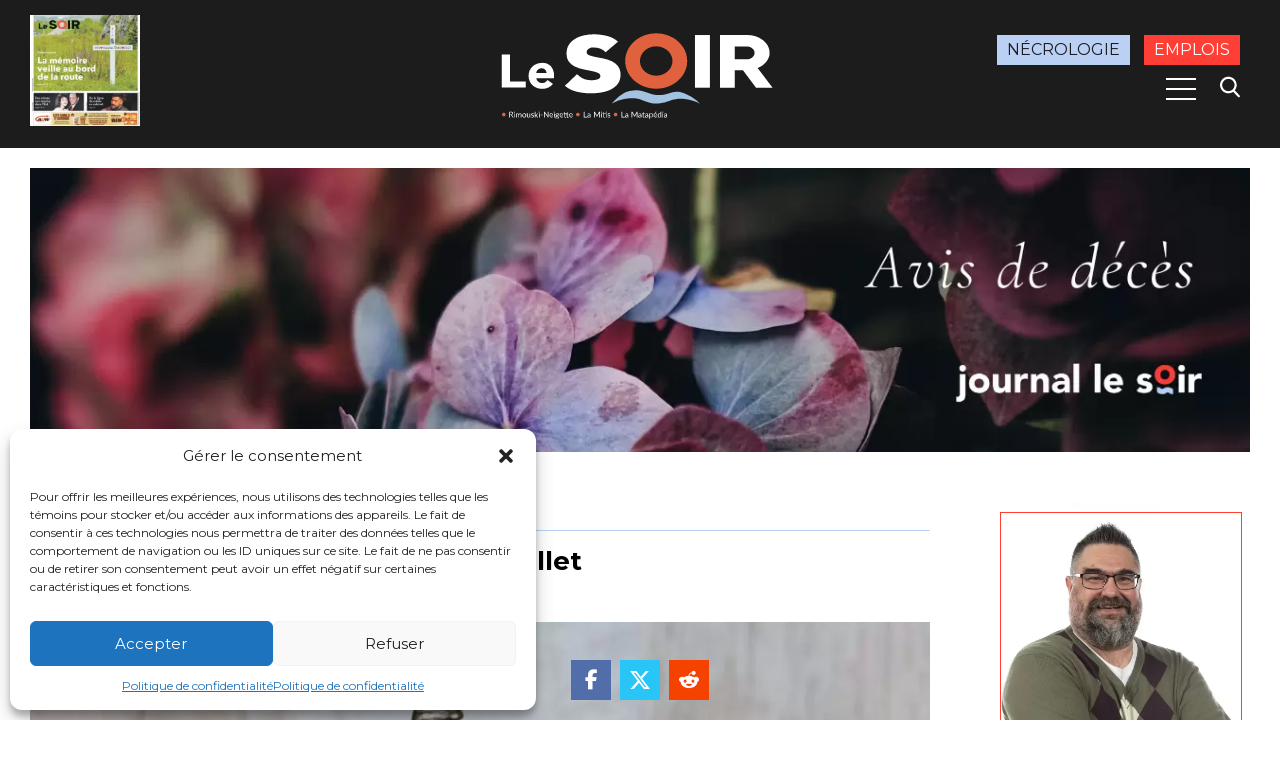

--- FILE ---
content_type: text/html; charset=UTF-8
request_url: https://journallesoir.ca/2022/03/09/proces-de-la-troisieme-accusee-en-juillet/
body_size: 15407
content:

<!DOCTYPE html>
<html dir="ltr" lang="fr-CA" prefix="og: https://ogp.me/ns#" class="no-js">
  <head>
    <meta charset="UTF-8" />
    <meta name="viewport" content="width=device-width, initial-scale=1.0">
    
    
    

    	<style>img:is([sizes="auto" i], [sizes^="auto," i]) { contain-intrinsic-size: 3000px 1500px }</style>
	
		<!-- All in One SEO 4.8.8 - aioseo.com -->
		<title>Procès de la troisième accusée en juillet | Journal Le Soir</title>
	<meta name="description" content="La femme de 30 ans avait été remise en liberté lors de sa première comparution, le 10 décembre, au lendemain de son arrestation." />
	<meta name="robots" content="max-image-preview:large" />
	<meta name="author" content="Alexandre D&#039;Astous"/>
	<meta name="google-site-verification" content="7qiJegmVH4c49lgasGysGw6J9iudmBP0nxmn3opZ3Fs" />
	<link rel="canonical" href="https://journallesoir.ca/2022/03/09/proces-de-la-troisieme-accusee-en-juillet/" />
	<meta name="generator" content="All in One SEO (AIOSEO) 4.8.8" />

		<!-- Global site tag (gtag.js) - Google Analytics -->
<script async src="https://www.googletagmanager.com/gtag/js?id=G-ZH5HVK7JHQ"></script><script>window.dataLayer = window.dataLayer || [];function gtag(){dataLayer.push(arguments);}gtag('js', new Date());gtag('config', 'G-ZH5HVK7JHQ');</script>
		<meta property="og:locale" content="fr_CA" />
		<meta property="og:site_name" content="Journal le soir" />
		<meta property="og:type" content="article" />
		<meta property="og:title" content="Procès de la troisième accusée en juillet | Journal Le Soir" />
		<meta property="og:description" content="La femme de 30 ans avait été remise en liberté lors de sa première comparution, le 10 décembre, au lendemain de son arrestation." />
		<meta property="og:url" content="https://journallesoir.ca/2022/03/09/proces-de-la-troisieme-accusee-en-juillet/" />
		<meta property="og:image" content="https://journallesoir.ca/wp-content/uploads/2022/03/justice-scaled.jpg" />
		<meta property="og:image:secure_url" content="https://journallesoir.ca/wp-content/uploads/2022/03/justice-scaled.jpg" />
		<meta property="og:image:width" content="2048" />
		<meta property="og:image:height" content="1365" />
		<meta property="article:published_time" content="2022-03-09T21:00:00+00:00" />
		<meta property="article:modified_time" content="2022-03-09T14:38:13+00:00" />
		<meta property="article:publisher" content="https://www.facebook.com/journallesoir.ca" />
		<meta name="twitter:card" content="summary" />
		<meta name="twitter:site" content="@JournalSoir" />
		<meta name="twitter:title" content="Procès de la troisième accusée en juillet | Journal Le Soir" />
		<meta name="twitter:description" content="La femme de 30 ans avait été remise en liberté lors de sa première comparution, le 10 décembre, au lendemain de son arrestation." />
		<meta name="twitter:image" content="https://journallesoir.ca/wp-content/uploads/2022/03/justice-scaled.jpg" />
		<script type="application/ld+json" class="aioseo-schema">
			{"@context":"https:\/\/schema.org","@graph":[{"@type":"Article","@id":"https:\/\/journallesoir.ca\/2022\/03\/09\/proces-de-la-troisieme-accusee-en-juillet\/#article","name":"Proc\u00e8s de la troisi\u00e8me accus\u00e9e en juillet | Journal Le Soir","headline":"Proc\u00e8s de la troisi\u00e8me accus\u00e9e en juillet","author":{"@id":"https:\/\/journallesoir.ca\/author\/adastous\/#author"},"publisher":{"@id":"https:\/\/journallesoir.ca\/#organization"},"image":{"@type":"ImageObject","url":"https:\/\/journallesoir.ca\/wp-content\/uploads\/2022\/03\/justice-scaled.jpg","width":2048,"height":1365},"datePublished":"2022-03-09T16:00:00-05:00","dateModified":"2022-03-09T09:38:13-05:00","inLanguage":"fr-CA","mainEntityOfPage":{"@id":"https:\/\/journallesoir.ca\/2022\/03\/09\/proces-de-la-troisieme-accusee-en-juillet\/#webpage"},"isPartOf":{"@id":"https:\/\/journallesoir.ca\/2022\/03\/09\/proces-de-la-troisieme-accusee-en-juillet\/#webpage"},"articleSection":"Faits divers, affaires polici\u00e8res"},{"@type":"BreadcrumbList","@id":"https:\/\/journallesoir.ca\/2022\/03\/09\/proces-de-la-troisieme-accusee-en-juillet\/#breadcrumblist","itemListElement":[{"@type":"ListItem","@id":"https:\/\/journallesoir.ca#listItem","position":1,"name":"Accueil","item":"https:\/\/journallesoir.ca","nextItem":{"@type":"ListItem","@id":"https:\/\/journallesoir.ca\/category\/actualites\/#listItem","name":"Actualit\u00e9s"}},{"@type":"ListItem","@id":"https:\/\/journallesoir.ca\/category\/actualites\/#listItem","position":2,"name":"Actualit\u00e9s","item":"https:\/\/journallesoir.ca\/category\/actualites\/","nextItem":{"@type":"ListItem","@id":"https:\/\/journallesoir.ca\/category\/actualites\/faits-divers\/#listItem","name":"Faits divers"},"previousItem":{"@type":"ListItem","@id":"https:\/\/journallesoir.ca#listItem","name":"Accueil"}},{"@type":"ListItem","@id":"https:\/\/journallesoir.ca\/category\/actualites\/faits-divers\/#listItem","position":3,"name":"Faits divers","item":"https:\/\/journallesoir.ca\/category\/actualites\/faits-divers\/","nextItem":{"@type":"ListItem","@id":"https:\/\/journallesoir.ca\/2022\/03\/09\/proces-de-la-troisieme-accusee-en-juillet\/#listItem","name":"Proc\u00e8s de la troisi\u00e8me accus\u00e9e en juillet"},"previousItem":{"@type":"ListItem","@id":"https:\/\/journallesoir.ca\/category\/actualites\/#listItem","name":"Actualit\u00e9s"}},{"@type":"ListItem","@id":"https:\/\/journallesoir.ca\/2022\/03\/09\/proces-de-la-troisieme-accusee-en-juillet\/#listItem","position":4,"name":"Proc\u00e8s de la troisi\u00e8me accus\u00e9e en juillet","previousItem":{"@type":"ListItem","@id":"https:\/\/journallesoir.ca\/category\/actualites\/faits-divers\/#listItem","name":"Faits divers"}}]},{"@type":"Organization","@id":"https:\/\/journallesoir.ca\/#organization","name":"Journal Le Soir","description":"Pertinent, clair, fiable","url":"https:\/\/journallesoir.ca\/","email":"support@lesoir.ca","telephone":"+14187322030","logo":{"@type":"ImageObject","url":"https:\/\/journallesoir.ca\/wp-content\/uploads\/2019\/08\/logo-journal-le-soir.svg","@id":"https:\/\/journallesoir.ca\/2022\/03\/09\/proces-de-la-troisieme-accusee-en-juillet\/#organizationLogo","caption":"Journal le soir"},"image":{"@id":"https:\/\/journallesoir.ca\/2022\/03\/09\/proces-de-la-troisieme-accusee-en-juillet\/#organizationLogo"},"sameAs":["https:\/\/www.instagram.com\/journallesoir\/","https:\/\/www.youtube.com\/c\/journallesoirca"]},{"@type":"Person","@id":"https:\/\/journallesoir.ca\/author\/adastous\/#author","url":"https:\/\/journallesoir.ca\/author\/adastous\/","name":"Alexandre D'Astous","image":{"@type":"ImageObject","@id":"https:\/\/journallesoir.ca\/2022\/03\/09\/proces-de-la-troisieme-accusee-en-juillet\/#authorImage","url":"https:\/\/journallesoir.ca\/wp-content\/uploads\/2022\/03\/LeSoir_DASTOUSalexandre-18436-96x96.jpg","width":96,"height":96,"caption":"Alexandre D'Astous"}},{"@type":"WebPage","@id":"https:\/\/journallesoir.ca\/2022\/03\/09\/proces-de-la-troisieme-accusee-en-juillet\/#webpage","url":"https:\/\/journallesoir.ca\/2022\/03\/09\/proces-de-la-troisieme-accusee-en-juillet\/","name":"Proc\u00e8s de la troisi\u00e8me accus\u00e9e en juillet | Journal Le Soir","description":"La femme de 30 ans avait \u00e9t\u00e9 remise en libert\u00e9 lors de sa premi\u00e8re comparution, le 10 d\u00e9cembre, au lendemain de son arrestation.","inLanguage":"fr-CA","isPartOf":{"@id":"https:\/\/journallesoir.ca\/#website"},"breadcrumb":{"@id":"https:\/\/journallesoir.ca\/2022\/03\/09\/proces-de-la-troisieme-accusee-en-juillet\/#breadcrumblist"},"author":{"@id":"https:\/\/journallesoir.ca\/author\/adastous\/#author"},"creator":{"@id":"https:\/\/journallesoir.ca\/author\/adastous\/#author"},"image":{"@type":"ImageObject","url":"https:\/\/journallesoir.ca\/wp-content\/uploads\/2022\/03\/justice-scaled.jpg","@id":"https:\/\/journallesoir.ca\/2022\/03\/09\/proces-de-la-troisieme-accusee-en-juillet\/#mainImage","width":2048,"height":1365},"primaryImageOfPage":{"@id":"https:\/\/journallesoir.ca\/2022\/03\/09\/proces-de-la-troisieme-accusee-en-juillet\/#mainImage"},"datePublished":"2022-03-09T16:00:00-05:00","dateModified":"2022-03-09T09:38:13-05:00"},{"@type":"WebSite","@id":"https:\/\/journallesoir.ca\/#website","url":"https:\/\/journallesoir.ca\/","name":"Journal Le Soir","description":"Pertinent, clair, fiable","inLanguage":"fr-CA","publisher":{"@id":"https:\/\/journallesoir.ca\/#organization"}}]}
		</script>
		<!-- All in One SEO -->

<link rel='dns-prefetch' href='//cdnjs.cloudflare.com' />
<!-- journallesoir.ca is managing ads with Advanced Ads 2.0.12 – https://wpadvancedads.com/ --><script id="journ-ready">
			window.advanced_ads_ready=function(e,a){a=a||"complete";var d=function(e){return"interactive"===a?"loading"!==e:"complete"===e};d(document.readyState)?e():document.addEventListener("readystatechange",(function(a){d(a.target.readyState)&&e()}),{once:"interactive"===a})},window.advanced_ads_ready_queue=window.advanced_ads_ready_queue||[];		</script>
		<style id='classic-theme-styles-inline-css' type='text/css'>
/*! This file is auto-generated */
.wp-block-button__link{color:#fff;background-color:#32373c;border-radius:9999px;box-shadow:none;text-decoration:none;padding:calc(.667em + 2px) calc(1.333em + 2px);font-size:1.125em}.wp-block-file__button{background:#32373c;color:#fff;text-decoration:none}
</style>
<link rel='stylesheet' id='wp-components-css' href='https://journallesoir.ca/wp-includes/css/dist/components/style.min.css?ver=6.8.3' type='text/css' media='all' />
<link rel='stylesheet' id='wp-preferences-css' href='https://journallesoir.ca/wp-includes/css/dist/preferences/style.min.css?ver=6.8.3' type='text/css' media='all' />
<link rel='stylesheet' id='wp-block-editor-css' href='https://journallesoir.ca/wp-includes/css/dist/block-editor/style.min.css?ver=6.8.3' type='text/css' media='all' />
<link rel='stylesheet' id='popup-maker-block-library-style-css' href='https://journallesoir.ca/wp-content/plugins/popup-maker/dist/packages/block-library-style.css?ver=dbea705cfafe089d65f1' type='text/css' media='all' />
<style id='global-styles-inline-css' type='text/css'>
:root{--wp--preset--aspect-ratio--square: 1;--wp--preset--aspect-ratio--4-3: 4/3;--wp--preset--aspect-ratio--3-4: 3/4;--wp--preset--aspect-ratio--3-2: 3/2;--wp--preset--aspect-ratio--2-3: 2/3;--wp--preset--aspect-ratio--16-9: 16/9;--wp--preset--aspect-ratio--9-16: 9/16;--wp--preset--color--black: #000000;--wp--preset--color--cyan-bluish-gray: #abb8c3;--wp--preset--color--white: #ffffff;--wp--preset--color--pale-pink: #f78da7;--wp--preset--color--vivid-red: #cf2e2e;--wp--preset--color--luminous-vivid-orange: #ff6900;--wp--preset--color--luminous-vivid-amber: #fcb900;--wp--preset--color--light-green-cyan: #7bdcb5;--wp--preset--color--vivid-green-cyan: #00d084;--wp--preset--color--pale-cyan-blue: #8ed1fc;--wp--preset--color--vivid-cyan-blue: #0693e3;--wp--preset--color--vivid-purple: #9b51e0;--wp--preset--gradient--vivid-cyan-blue-to-vivid-purple: linear-gradient(135deg,rgba(6,147,227,1) 0%,rgb(155,81,224) 100%);--wp--preset--gradient--light-green-cyan-to-vivid-green-cyan: linear-gradient(135deg,rgb(122,220,180) 0%,rgb(0,208,130) 100%);--wp--preset--gradient--luminous-vivid-amber-to-luminous-vivid-orange: linear-gradient(135deg,rgba(252,185,0,1) 0%,rgba(255,105,0,1) 100%);--wp--preset--gradient--luminous-vivid-orange-to-vivid-red: linear-gradient(135deg,rgba(255,105,0,1) 0%,rgb(207,46,46) 100%);--wp--preset--gradient--very-light-gray-to-cyan-bluish-gray: linear-gradient(135deg,rgb(238,238,238) 0%,rgb(169,184,195) 100%);--wp--preset--gradient--cool-to-warm-spectrum: linear-gradient(135deg,rgb(74,234,220) 0%,rgb(151,120,209) 20%,rgb(207,42,186) 40%,rgb(238,44,130) 60%,rgb(251,105,98) 80%,rgb(254,248,76) 100%);--wp--preset--gradient--blush-light-purple: linear-gradient(135deg,rgb(255,206,236) 0%,rgb(152,150,240) 100%);--wp--preset--gradient--blush-bordeaux: linear-gradient(135deg,rgb(254,205,165) 0%,rgb(254,45,45) 50%,rgb(107,0,62) 100%);--wp--preset--gradient--luminous-dusk: linear-gradient(135deg,rgb(255,203,112) 0%,rgb(199,81,192) 50%,rgb(65,88,208) 100%);--wp--preset--gradient--pale-ocean: linear-gradient(135deg,rgb(255,245,203) 0%,rgb(182,227,212) 50%,rgb(51,167,181) 100%);--wp--preset--gradient--electric-grass: linear-gradient(135deg,rgb(202,248,128) 0%,rgb(113,206,126) 100%);--wp--preset--gradient--midnight: linear-gradient(135deg,rgb(2,3,129) 0%,rgb(40,116,252) 100%);--wp--preset--font-size--small: 13px;--wp--preset--font-size--medium: 20px;--wp--preset--font-size--large: 36px;--wp--preset--font-size--x-large: 42px;--wp--preset--spacing--20: 0.44rem;--wp--preset--spacing--30: 0.67rem;--wp--preset--spacing--40: 1rem;--wp--preset--spacing--50: 1.5rem;--wp--preset--spacing--60: 2.25rem;--wp--preset--spacing--70: 3.38rem;--wp--preset--spacing--80: 5.06rem;--wp--preset--shadow--natural: 6px 6px 9px rgba(0, 0, 0, 0.2);--wp--preset--shadow--deep: 12px 12px 50px rgba(0, 0, 0, 0.4);--wp--preset--shadow--sharp: 6px 6px 0px rgba(0, 0, 0, 0.2);--wp--preset--shadow--outlined: 6px 6px 0px -3px rgba(255, 255, 255, 1), 6px 6px rgba(0, 0, 0, 1);--wp--preset--shadow--crisp: 6px 6px 0px rgba(0, 0, 0, 1);}:where(.is-layout-flex){gap: 0.5em;}:where(.is-layout-grid){gap: 0.5em;}body .is-layout-flex{display: flex;}.is-layout-flex{flex-wrap: wrap;align-items: center;}.is-layout-flex > :is(*, div){margin: 0;}body .is-layout-grid{display: grid;}.is-layout-grid > :is(*, div){margin: 0;}:where(.wp-block-columns.is-layout-flex){gap: 2em;}:where(.wp-block-columns.is-layout-grid){gap: 2em;}:where(.wp-block-post-template.is-layout-flex){gap: 1.25em;}:where(.wp-block-post-template.is-layout-grid){gap: 1.25em;}.has-black-color{color: var(--wp--preset--color--black) !important;}.has-cyan-bluish-gray-color{color: var(--wp--preset--color--cyan-bluish-gray) !important;}.has-white-color{color: var(--wp--preset--color--white) !important;}.has-pale-pink-color{color: var(--wp--preset--color--pale-pink) !important;}.has-vivid-red-color{color: var(--wp--preset--color--vivid-red) !important;}.has-luminous-vivid-orange-color{color: var(--wp--preset--color--luminous-vivid-orange) !important;}.has-luminous-vivid-amber-color{color: var(--wp--preset--color--luminous-vivid-amber) !important;}.has-light-green-cyan-color{color: var(--wp--preset--color--light-green-cyan) !important;}.has-vivid-green-cyan-color{color: var(--wp--preset--color--vivid-green-cyan) !important;}.has-pale-cyan-blue-color{color: var(--wp--preset--color--pale-cyan-blue) !important;}.has-vivid-cyan-blue-color{color: var(--wp--preset--color--vivid-cyan-blue) !important;}.has-vivid-purple-color{color: var(--wp--preset--color--vivid-purple) !important;}.has-black-background-color{background-color: var(--wp--preset--color--black) !important;}.has-cyan-bluish-gray-background-color{background-color: var(--wp--preset--color--cyan-bluish-gray) !important;}.has-white-background-color{background-color: var(--wp--preset--color--white) !important;}.has-pale-pink-background-color{background-color: var(--wp--preset--color--pale-pink) !important;}.has-vivid-red-background-color{background-color: var(--wp--preset--color--vivid-red) !important;}.has-luminous-vivid-orange-background-color{background-color: var(--wp--preset--color--luminous-vivid-orange) !important;}.has-luminous-vivid-amber-background-color{background-color: var(--wp--preset--color--luminous-vivid-amber) !important;}.has-light-green-cyan-background-color{background-color: var(--wp--preset--color--light-green-cyan) !important;}.has-vivid-green-cyan-background-color{background-color: var(--wp--preset--color--vivid-green-cyan) !important;}.has-pale-cyan-blue-background-color{background-color: var(--wp--preset--color--pale-cyan-blue) !important;}.has-vivid-cyan-blue-background-color{background-color: var(--wp--preset--color--vivid-cyan-blue) !important;}.has-vivid-purple-background-color{background-color: var(--wp--preset--color--vivid-purple) !important;}.has-black-border-color{border-color: var(--wp--preset--color--black) !important;}.has-cyan-bluish-gray-border-color{border-color: var(--wp--preset--color--cyan-bluish-gray) !important;}.has-white-border-color{border-color: var(--wp--preset--color--white) !important;}.has-pale-pink-border-color{border-color: var(--wp--preset--color--pale-pink) !important;}.has-vivid-red-border-color{border-color: var(--wp--preset--color--vivid-red) !important;}.has-luminous-vivid-orange-border-color{border-color: var(--wp--preset--color--luminous-vivid-orange) !important;}.has-luminous-vivid-amber-border-color{border-color: var(--wp--preset--color--luminous-vivid-amber) !important;}.has-light-green-cyan-border-color{border-color: var(--wp--preset--color--light-green-cyan) !important;}.has-vivid-green-cyan-border-color{border-color: var(--wp--preset--color--vivid-green-cyan) !important;}.has-pale-cyan-blue-border-color{border-color: var(--wp--preset--color--pale-cyan-blue) !important;}.has-vivid-cyan-blue-border-color{border-color: var(--wp--preset--color--vivid-cyan-blue) !important;}.has-vivid-purple-border-color{border-color: var(--wp--preset--color--vivid-purple) !important;}.has-vivid-cyan-blue-to-vivid-purple-gradient-background{background: var(--wp--preset--gradient--vivid-cyan-blue-to-vivid-purple) !important;}.has-light-green-cyan-to-vivid-green-cyan-gradient-background{background: var(--wp--preset--gradient--light-green-cyan-to-vivid-green-cyan) !important;}.has-luminous-vivid-amber-to-luminous-vivid-orange-gradient-background{background: var(--wp--preset--gradient--luminous-vivid-amber-to-luminous-vivid-orange) !important;}.has-luminous-vivid-orange-to-vivid-red-gradient-background{background: var(--wp--preset--gradient--luminous-vivid-orange-to-vivid-red) !important;}.has-very-light-gray-to-cyan-bluish-gray-gradient-background{background: var(--wp--preset--gradient--very-light-gray-to-cyan-bluish-gray) !important;}.has-cool-to-warm-spectrum-gradient-background{background: var(--wp--preset--gradient--cool-to-warm-spectrum) !important;}.has-blush-light-purple-gradient-background{background: var(--wp--preset--gradient--blush-light-purple) !important;}.has-blush-bordeaux-gradient-background{background: var(--wp--preset--gradient--blush-bordeaux) !important;}.has-luminous-dusk-gradient-background{background: var(--wp--preset--gradient--luminous-dusk) !important;}.has-pale-ocean-gradient-background{background: var(--wp--preset--gradient--pale-ocean) !important;}.has-electric-grass-gradient-background{background: var(--wp--preset--gradient--electric-grass) !important;}.has-midnight-gradient-background{background: var(--wp--preset--gradient--midnight) !important;}.has-small-font-size{font-size: var(--wp--preset--font-size--small) !important;}.has-medium-font-size{font-size: var(--wp--preset--font-size--medium) !important;}.has-large-font-size{font-size: var(--wp--preset--font-size--large) !important;}.has-x-large-font-size{font-size: var(--wp--preset--font-size--x-large) !important;}
:where(.wp-block-post-template.is-layout-flex){gap: 1.25em;}:where(.wp-block-post-template.is-layout-grid){gap: 1.25em;}
:where(.wp-block-columns.is-layout-flex){gap: 2em;}:where(.wp-block-columns.is-layout-grid){gap: 2em;}
:root :where(.wp-block-pullquote){font-size: 1.5em;line-height: 1.6;}
</style>
<link rel='stylesheet' id='contact-form-7-css' href='https://journallesoir.ca/wp-content/plugins/contact-form-7/includes/css/styles.css?ver=6.1.2' type='text/css' media='all' />
<style id='contact-form-7-inline-css' type='text/css'>
.wpcf7 .wpcf7-recaptcha iframe {margin-bottom: 0;}.wpcf7 .wpcf7-recaptcha[data-align="center"] > div {margin: 0 auto;}.wpcf7 .wpcf7-recaptcha[data-align="right"] > div {margin: 0 0 0 auto;}
</style>
<link rel='stylesheet' id='wp-night-mode-css' href='https://journallesoir.ca/wp-content/plugins/wp-night-mode/public/css/wp-night-mode-public.css?ver=1.0.0' type='text/css' media='all' />
<link rel='stylesheet' id='cmplz-general-css' href='https://journallesoir.ca/wp-content/plugins/complianz-gdpr/assets/css/cookieblocker.min.css?ver=1760326878' type='text/css' media='all' />
<link rel='stylesheet' id='generalStyle-css' href='https://journallesoir.ca/wp-content/themes/journallesoir/style.css?ver=6.8.3' type='text/css' media='all' />
<link rel='stylesheet' id='fontAwesomeCDN-css' href='https://cdnjs.cloudflare.com/ajax/libs/font-awesome/6.7.2/css/all.min.css?ver=6.8.3' type='text/css' media='all' />
<link rel="https://api.w.org/" href="https://journallesoir.ca/wp-json/" /><link rel="alternate" title="JSON" type="application/json" href="https://journallesoir.ca/wp-json/wp/v2/posts/57314" /><link rel="EditURI" type="application/rsd+xml" title="RSD" href="https://journallesoir.ca/xmlrpc.php?rsd" />
<meta name="generator" content="WordPress 6.8.3" />
<link rel='shortlink' href='https://journallesoir.ca/?p=57314' />
<link rel="alternate" title="oEmbed (JSON)" type="application/json+oembed" href="https://journallesoir.ca/wp-json/oembed/1.0/embed?url=https%3A%2F%2Fjournallesoir.ca%2F2022%2F03%2F09%2Fproces-de-la-troisieme-accusee-en-juillet%2F" />
<link rel="alternate" title="oEmbed (XML)" type="text/xml+oembed" href="https://journallesoir.ca/wp-json/oembed/1.0/embed?url=https%3A%2F%2Fjournallesoir.ca%2F2022%2F03%2F09%2Fproces-de-la-troisieme-accusee-en-juillet%2F&#038;format=xml" />
			<style type="text/css">
				 
			.wp-night-mode-slider {
				background-color: ;
			}

			.wp-night-mode-button.active .wp-night-mode-slider {
				background-color: ;
			}

			body.wp-night-mode-on * {
				background: ;
			}

			body.wp-night-mode-on .customize-partial-edit-shortcut button,
			body.wp-night-mode-on .customize-partial-edit-shortcut button svg,
			body.wp-night-mode-on #adminbarsearch,
			body.wp-night-mode-on span.display-name,
			body.wp-night-mode-on span.ab-icon,
			body.wp-night-mode-on span.ab-label {
			    background: transparent;
			}

			body.wp-night-mode-on * {
				color: ;
			}

			body.wp-night-mode-on a {
				color: ;
			}

			body.wp-night-mode-on a:hover,
			body.wp-night-mode-on a:visited,
			body.wp-night-mode-on a:active {
				color: ;
			}
		}				@media (prefers-color-scheme: dark) {
					 
			.wp-night-mode-slider {
				background-color: ;
			}

			.wp-night-mode-button.active .wp-night-mode-slider {
				background-color: ;
			}

			body.wp-night-mode-on * {
				background: ;
			}

			body.wp-night-mode-on .customize-partial-edit-shortcut button,
			body.wp-night-mode-on .customize-partial-edit-shortcut button svg,
			body.wp-night-mode-on #adminbarsearch,
			body.wp-night-mode-on span.display-name,
			body.wp-night-mode-on span.ab-icon,
			body.wp-night-mode-on span.ab-label {
			    background: transparent;
			}

			body.wp-night-mode-on * {
				color: ;
			}

			body.wp-night-mode-on a {
				color: ;
			}

			body.wp-night-mode-on a:hover,
			body.wp-night-mode-on a:visited,
			body.wp-night-mode-on a:active {
				color: ;
			}
		}				}
			</style>
					<style>.cmplz-hidden {
					display: none !important;
				}</style><link rel="icon" href="https://journallesoir.ca/wp-content/uploads/2025/05/cropped-le-soir-favicon-32x32.png" sizes="32x32" />
<link rel="icon" href="https://journallesoir.ca/wp-content/uploads/2025/05/cropped-le-soir-favicon-192x192.png" sizes="192x192" />
<link rel="apple-touch-icon" href="https://journallesoir.ca/wp-content/uploads/2025/05/cropped-le-soir-favicon-180x180.png" />
<meta name="msapplication-TileImage" content="https://journallesoir.ca/wp-content/uploads/2025/05/cropped-le-soir-favicon-270x270.png" />

    <script src="https://rdc.m32.media/madops.min.js"></script>
    <script src="https://s3.us-west-2.amazonaws.com/application-mia-player-prod.rubiconproject.com/pub.js" data-publisher-id="66188"></script>
            <script src="https://link.rubiconproject.com/magnite/23292.js" async></script>

    
  </head>
  <body class="wp-singular post-template-default single single-post postid-57314 single-format-standard wp-theme-journallesoir aa-prefix-journ-">
    
    <aside class="off-canvas clearfix position-right" id="offCanvas">
      <div class="top-offcanvas">
        <button class="close-button" aria-label="Fermer le menu" type="button" data-close><span class="hide">Fermer le menu</span></button>
      </div>
      <div class="drilldown-container">
        <nav class="menu-menu-mobile-container"><ul id="menu-menu-mobile" class="menu drilldown"><li id="menu-item-782" class="menu-item menu-item-type-post_type menu-item-object-page menu-item-home menu-item-782"><a href="https://journallesoir.ca/">Le Soir Rimouski-Neigette, La Mitis et La Matapédia</a></li>
<li id="menu-item-48505" class="menu-item menu-item-type-post_type_archive menu-item-object-offre_emploi menu-item-48505"><a href="https://journallesoir.ca/emplois-de-la-region/"><span class="style-subtitle">Offres d&#8217;emploi<span class="logo-la-sphere"></span></span></a></li>
<li id="menu-item-143549" class="menu-item menu-item-type-post_type_archive menu-item-object-pdf_archive menu-item-143549"><a href="https://journallesoir.ca/journaux-electroniques/">Éditions papier</a></li>
<li id="menu-item-139228" class="menu-item menu-item-type-post_type menu-item-object-page menu-item-139228"><a href="https://journallesoir.ca/points-de-depot/">Points de dépôt</a></li>
<li id="menu-item-125245" class="menu-item menu-item-type-post_type menu-item-object-page menu-item-125245"><a href="https://journallesoir.ca/telechargez-notre-application/">Téléchargez notre application!</a></li>
<li id="menu-item-135905" class="menu-item menu-item-type-post_type menu-item-object-page menu-item-135905"><a href="https://journallesoir.ca/bienvenue-dans-la-zone-circulaire/">Bienvenue dans la zone circulaire</a></li>
<li id="menu-item-147662" class="menu-item menu-item-type-taxonomy menu-item-object-category menu-item-147662"><a href="https://journallesoir.ca/category/elections-municipales/">Élections municipales</a></li>
<li id="menu-item-795" class="menu-item menu-item-type-taxonomy menu-item-object-category current-post-ancestor menu-item-has-children menu-item-795"><a href="https://journallesoir.ca/category/actualites/">Actualités</a>
<ul class="sub-menu">
	<li id="menu-item-109805" class="menu-item menu-item-type-taxonomy menu-item-object-category current-post-ancestor menu-item-109805"><a href="https://journallesoir.ca/category/actualites/">Actualités</a></li>
	<li id="menu-item-797" class="menu-item menu-item-type-taxonomy menu-item-object-category menu-item-797"><a href="https://journallesoir.ca/category/actualites/education/">Éducation</a></li>
	<li id="menu-item-798" class="menu-item menu-item-type-taxonomy menu-item-object-category menu-item-798"><a href="https://journallesoir.ca/category/actualites/environnement/">Environnement</a></li>
	<li id="menu-item-799" class="menu-item menu-item-type-taxonomy menu-item-object-category current-post-ancestor current-menu-parent current-post-parent menu-item-799"><a href="https://journallesoir.ca/category/actualites/faits-divers/">Faits divers</a></li>
	<li id="menu-item-58957" class="menu-item menu-item-type-taxonomy menu-item-object-category menu-item-58957"><a href="https://journallesoir.ca/category/actualites/justice/">Justice</a></li>
	<li id="menu-item-3355" class="menu-item menu-item-type-taxonomy menu-item-object-category menu-item-3355"><a href="https://journallesoir.ca/category/actualites/sante/">Santé</a></li>
</ul>
</li>
<li id="menu-item-801" class="menu-item menu-item-type-taxonomy menu-item-object-category menu-item-801"><a href="https://journallesoir.ca/category/actualites/societe/">Société</a></li>
<li id="menu-item-796" class="menu-item menu-item-type-taxonomy menu-item-object-category menu-item-796"><a href="https://journallesoir.ca/category/actualites/economie/">Économie</a></li>
<li id="menu-item-67933" class="menu-item menu-item-type-taxonomy menu-item-object-category menu-item-67933"><a href="https://journallesoir.ca/category/balados/">Balados</a></li>
<li id="menu-item-808" class="menu-item menu-item-type-taxonomy menu-item-object-category menu-item-808"><a href="https://journallesoir.ca/category/sports/">Sports</a></li>
<li id="menu-item-20055" class="menu-item menu-item-type-taxonomy menu-item-object-category menu-item-20055"><a href="https://journallesoir.ca/category/ligue-de-baseball-puribec/"><span class="style-subtitle">Ligue de baseball Puribec<span class="baseball-puribec"></span></span></a></li>
<li id="menu-item-807" class="menu-item menu-item-type-taxonomy menu-item-object-category menu-item-807"><a href="https://journallesoir.ca/category/oceanic/"><span class="style-subtitle">Océanic<span class="logo-oceanic"></span></span></a></li>
<li id="menu-item-65809" class="menu-item menu-item-type-taxonomy menu-item-object-category menu-item-65809"><a href="https://journallesoir.ca/category/pionniers-football/"><span class="style-subtitle">Pionniers Football<span class="logo-pionniers-football"></span></span></a></li>
<li id="menu-item-803" class="menu-item menu-item-type-taxonomy menu-item-object-category menu-item-803"><a href="https://journallesoir.ca/category/divertissement/culture/">Culture</a></li>
<li id="menu-item-48499" class="menu-item menu-item-type-taxonomy menu-item-object-category menu-item-has-children menu-item-48499"><a href="https://journallesoir.ca/category/opinion/">Opinion</a>
<ul class="sub-menu">
	<li id="menu-item-60327" class="menu-item menu-item-type-taxonomy menu-item-object-category menu-item-60327"><a href="https://journallesoir.ca/category/opinion/"><span class="parent-category">Opinion</span></a></li>
</ul>
</li>
<li id="menu-item-60326" class="menu-item menu-item-type-taxonomy menu-item-object-category menu-item-60326"><a href="https://journallesoir.ca/category/opinion/lettre-ouverte/">Lettre ouverte</a></li>
<li id="menu-item-48504" class="menu-item menu-item-type-taxonomy menu-item-object-category menu-item-has-children menu-item-48504"><a href="https://journallesoir.ca/category/chroniques/">Chroniques</a>
<ul class="sub-menu">
	<li id="menu-item-48501" class="menu-item menu-item-type-taxonomy menu-item-object-category menu-item-48501"><a href="https://journallesoir.ca/category/chroniques/"><span class="parent-category">Chroniques</span></a></li>
	<li id="menu-item-125511" class="menu-item menu-item-type-taxonomy menu-item-object-category menu-item-125511"><a href="https://journallesoir.ca/category/chroniques/chez-soi-2/">Chez soi</a></li>
	<li id="menu-item-113876" class="menu-item menu-item-type-taxonomy menu-item-object-category menu-item-113876"><a href="https://journallesoir.ca/category/chroniques/jardins/">Les petits bonheurs de Loulou &#8211; Passion Jardins</a></li>
	<li id="menu-item-72394" class="menu-item menu-item-type-taxonomy menu-item-object-category menu-item-72394"><a href="https://journallesoir.ca/category/chroniques/les-petits-bonheurs-de-loulou/">Les petits bonheurs de LouLou</a></li>
	<li id="menu-item-103479" class="menu-item menu-item-type-taxonomy menu-item-object-category menu-item-103479"><a href="https://journallesoir.ca/category/chroniques/les-moments-stellaires/">Les moments stellaires</a></li>
	<li id="menu-item-82173" class="menu-item menu-item-type-taxonomy menu-item-object-category menu-item-82173"><a href="https://journallesoir.ca/category/chroniques/finance-economie-et-investissement/">Finance, économie et investissement</a></li>
	<li id="menu-item-119887" class="menu-item menu-item-type-taxonomy menu-item-object-category menu-item-119887"><a href="https://journallesoir.ca/category/chroniques/lecture/">Lecture</a></li>
	<li id="menu-item-95747" class="menu-item menu-item-type-taxonomy menu-item-object-category menu-item-95747"><a href="https://journallesoir.ca/category/chroniques/letincelle-et-le-burnout/">L&rsquo;étincelle et le burnout</a></li>
	<li id="menu-item-116749" class="menu-item menu-item-type-taxonomy menu-item-object-category menu-item-116749"><a href="https://journallesoir.ca/category/chroniques/mode/">Mode &#8211; Beaulieu Collections</a></li>
	<li id="menu-item-66090" class="menu-item menu-item-type-taxonomy menu-item-object-category menu-item-66090"><a href="https://journallesoir.ca/category/chroniques/entrepreneuriat/">Rêver d&rsquo;entrepreneuriat</a></li>
	<li id="menu-item-911" class="menu-item menu-item-type-taxonomy menu-item-object-category menu-item-911"><a href="https://journallesoir.ca/category/chroniques/chasse-peche/">Chasse et pêche</a></li>
</ul>
</li>
<li id="menu-item-48656" class="menu-item menu-item-type-taxonomy menu-item-object-category menu-item-48656"><a href="https://journallesoir.ca/category/grand-reportage/">Grand reportage</a></li>
<li id="menu-item-99892" class="menu-item menu-item-type-post_type_archive menu-item-object-avis-public menu-item-99892"><a href="https://journallesoir.ca/avis-public/">Avis publics</a></li>
<li id="menu-item-78927" class="menu-item menu-item-type-post_type_archive menu-item-object-obituary menu-item-78927"><a href="https://journallesoir.ca/necrologie/">Avis de décès</a></li>
<li id="menu-item-790" class="menu-item menu-item-type-post_type menu-item-object-page menu-item-790"><a href="https://journallesoir.ca/abonner-a-infolettre/">S’abonner à l’infolettre</a></li>
<li id="menu-item-69797" class="menu-item menu-item-type-taxonomy menu-item-object-category menu-item-69797"><a href="https://journallesoir.ca/category/carnet-de-chez-nous/">Marché public</a></li>
<li id="menu-item-787" class="menu-item menu-item-type-post_type menu-item-object-page menu-item-787"><a href="https://journallesoir.ca/nous-joindre/">Nous joindre</a></li>
<li id="menu-item-69779" class="menu-item menu-item-type-taxonomy menu-item-object-category menu-item-has-children menu-item-69779"><a href="https://journallesoir.ca/category/archives/">Archives</a>
<ul class="sub-menu">
	<li id="menu-item-792" class="menu-item menu-item-type-taxonomy menu-item-object-category menu-item-792"><a href="https://journallesoir.ca/category/nouvelle-17h/">Nouvelle de 17 h</a></li>
	<li id="menu-item-793" class="menu-item menu-item-type-taxonomy menu-item-object-category menu-item-793"><a href="https://journallesoir.ca/category/nouvelle-18h/">Nouvelle de 18 h</a></li>
	<li id="menu-item-794" class="menu-item menu-item-type-taxonomy menu-item-object-category menu-item-794"><a href="https://journallesoir.ca/category/nouvelle-19h/">Nouvelle de 19 h</a></li>
	<li id="menu-item-66746" class="menu-item menu-item-type-taxonomy menu-item-object-category menu-item-66746"><a href="https://journallesoir.ca/category/actualites/quebec-2022/">Québec 2022</a></li>
</ul>
</li>
</ul></nav>      </div>
      <div class="bottom-offcanvas">
        <div class="social-media text-center">
          <a href="https://www.facebook.com/profile.php?id=100082601147661" target="_blank" rel="nofollow noreferrer"><i class="fab fa-facebook-f"></i><span class="hide">Facebook</span></a>
          <a href="https://twitter.com/JournalSoir" target="_blank" rel="nofollow noreferrer"><i class="fab fa-twitter"></i><span class="hide">Twitter</span></a>
          <a href="https://www.instagram.com/journallesoir/" target="_blank" rel="nofollow noreferrer"><i class="fab fa-instagram"></i><span class="hide">Instagram</span></a>
          <a href="https://www.youtube.com/c/journallesoirca" target="_blank" rel="nofollow noreferrer"><i class="fab fa-youtube"></i><span class="hide">YouTube</span></a>
        </div>
      </div>
    </aside>

    <div id="wrapper" class="hfeed off-canvas-content">
      <header id="header" class="sticky">
        <div class="grid-container logo-bar">
          <div class="grid-x align-middle">
            <div class="cell medium-4 show-for-medium">
              <div class="pdf-archives-header">                <a href="https://journallesoir.ca/journaux-electroniques/">
                    <img width="296" height="300" src="https://journallesoir.ca/wp-content/uploads/2026/01/une-lesoir-regionale-2026-01-14-296x300.jpg" class="attachment-medium size-medium wp-post-image" alt="" decoding="async" fetchpriority="high" srcset="https://journallesoir.ca/wp-content/uploads/2026/01/une-lesoir-regionale-2026-01-14-296x300.jpg 296w, https://journallesoir.ca/wp-content/uploads/2026/01/une-lesoir-regionale-2026-01-14.jpg 752w" sizes="(max-width: 296px) 100vw, 296px" />                </a>
                </div>
            </div>

            <div class="cell medium-4 small-7 text-left medium-text-center">
              <div class="logo">
                                <a href="https://journallesoir.ca/" title="Journal Le Soir" rel="home">
                  <img src="https://journallesoir.ca/wp-content/themes/journallesoir/img/le-soir-rimouski-neigette-la-mitis-la-matapedia.svg" alt="Journal Le Soir" width="440" height="94" />
                </a>
                              </div>
            </div>

            <div class="cell medium-4 small-5 small-only-fullwidth-on-scroll text-right">
              <a href="https://journallesoir.ca/necrologie/" class="button btn-orbituary">Nécrologie</a>
                                          <a href="https://journallesoir.ca/emplois-de-la-region/" class="button btn-newsletter" style="white-space: nowrap;">Emplois</a><br>
              <button class="menu-icon" type="button" data-toggle="offCanvas" aria-label="Ouvrir le menu"><span class="hide">Ouvrir le menu</span></button>
              <a href="https://journallesoir.ca/recherche/" class="btn-search"><img src="https://journallesoir.ca/wp-content/themes/journallesoir/img/loupe.svg" alt="Recherche" /></a>
            </div>
          </div>
        </div>

        <div class="grid-container search-form-header-container">
          <div class="grid-x">
            <div class="cell">
              <div class="search-form-header">
                <form role="search" method="get" id="searchform" class="searchform" action="https://journallesoir.ca/">
				<div>
					<label class="screen-reader-text" for="s">Rechercher&nbsp;:</label>
					<input type="text" value="" name="s" id="s" />
					<input type="submit" id="searchsubmit" value="Rechercher" />
				</div>
			</form>              </div>
            </div>
          </div>
        </div>

      </header>

      <div class="grid-container text-center">
        <div class="grid-x">
          <div class="cell puad-header">
                          <div data-journ-trackid="78864" data-journ-trackbid="1" class="journ-target" id="journ-3884705651"><a data-no-instant="1" href="https://journallesoir.ca/necrologie/" rel="noopener nofollow sponsored" class="a2t-link" target="_blank" aria-label="2"><img src="https://journallesoir.ca/wp-content/uploads/2023/02/2-2.png" alt=""  width="1290" height="300"   /></a></div>                                    </div>
        </div>
      </div>

      <div id="container">
    <main id="content">
      
    <div class="grid-container">
      <div class="grid-x">
        <article class="cell large-9 medium-8">
                      
            <header class="post-header">
                            <div class="post-breadcrumb">
                <a href="https://journallesoir.ca/category/actualites/">Actualités</a> > <a href="https://journallesoir.ca/category/actualites/faits-divers/">Faits divers</a> > Procès de la troisième accusée en juillet              </div>

              <div class="post-cat-container ">
                <a href="https://journallesoir.ca/category/actualites/faits-divers/">Faits divers</a>
              </div>

              <h1>Procès de la troisième accusée en juillet</h1>
                              <span class="news-subtitle">Tentative de meurtre</span>
                
                              <figure>
                  <div>
                    <img width="1024" height="683" src="https://journallesoir.ca/wp-content/uploads/2022/03/justice-1024x683.jpg" class="attachment-large size-large wp-post-image" alt="" decoding="async" srcset="https://journallesoir.ca/wp-content/uploads/2022/03/justice-1024x683.jpg 1024w, https://journallesoir.ca/wp-content/uploads/2022/03/justice-300x200.jpg 300w, https://journallesoir.ca/wp-content/uploads/2022/03/justice-1536x1024.jpg 1536w, https://journallesoir.ca/wp-content/uploads/2022/03/justice-scaled.jpg 2048w" sizes="(max-width: 1024px) 100vw, 1024px" />                                      </div>
                  <figcaption></figcaption>
                </figure>
                            <div class="entry-meta">
                <img src="https://journallesoir.ca/wp-content/uploads/2022/03/LeSoir_DASTOUSalexandre-18436-512x512.jpg" alt="Alexandre D'Astous" width="50" /> Par <span class="author vcard"><a href="https://journallesoir.ca/author/adastous/" title="Articles par Alexandre D&#039;Astous" rel="author">Alexandre D'Astous</a></span> <span class="entry-date">09.03.2022 16:00</span>
              </div>
            </header>

            <div class="post-main-content">
              
<p><strong>La troisième personne arrêtée en lien avec une tentative de meurtre survenue le 14 août 2021, Mélissa Gagnon-Bélanger, 30 ans de Rivière-du-Loup, subira son procès le 11 juillet prochain au palais de justice de Rivière-du-Loup.</strong></p>



<p>Elle était de retour en Cour lundi dernier afin de fixer la date de son procès. La femme avait été remise en liberté lors de sa première comparution, le 10 décembre, au lendemain de son arrestation. Mélissa Gagnon-Bélanger avait plaidé non coupable en février.</p><div class="journ-encart-article" id="journ-2230455352"><div data-journ-trackid="91573" data-journ-trackbid="1" class="journ-target" id="journ-486328418"><a data-no-instant="1" href="https://journallesoir.ca/necrologie/" rel="noopener nofollow sponsored" class="a2t-link" target="_blank" aria-label="Avis de décès"><img decoding="async" src="https://journallesoir.ca/wp-content/uploads/2023/07/Copie-de-Beige-Feminine-Personal-LinkedIn-Banner.png" alt=""  srcset="https://journallesoir.ca/wp-content/uploads/2023/07/Copie-de-Beige-Feminine-Personal-LinkedIn-Banner.png 600w, https://journallesoir.ca/wp-content/uploads/2023/07/Copie-de-Beige-Feminine-Personal-LinkedIn-Banner-300x250.png 300w" sizes="(max-width: 600px) 100vw, 600px" width="600" height="500"   /></a></div></div>



<h2 class="wp-block-heading"><strong>Arrêtée le 9 décembre</strong></h2>



<p>Celle-ci fait face à des accusations de séquestration, d’introduction par effraction, de voies de fait graves, de tentative de meurtre et de délit de fuite. Les enquêteurs de la Division des <a href="https://www.sq.gouv.qc.ca/" target="_blank" rel="noreferrer noopener nofollow" title="enquêtes de crimes">enquêtes de crimes</a> majeurs (DECM) de Rimouski ont procédé à son arrestation le 9 décembre 2021 en après-midi.</p>



<p>Les accusations portées sont en lien avec la découverte d’un homme de 29 ans retrouvé blessé gravement, sur le bord de l’<a href="https://www.google.com/maps/@47.7991231,-69.5289542,11z" target="_blank" rel="noreferrer noopener nofollow" title="autoroute 85 à Saint-Antonin">autoroute 85 à Saint-Antonin</a>, au Sud de Rivière-du-Loup, dans la soirée du 14 août 2021.</p><div class="journ-m32-article journ-target" id="journ-1445363122" data-journ-trackid="49266" data-journ-trackbid="1"><div data-m32-ad data-options='{"sizes":"[300,250]","dfpId":"21658289790,22057383063","dfpAdUnitPath":"lejournallesoir"}'></div></div>



<p>Suivez <a href="https://journallesoir.ca/category/actualites/faits-divers/" target="_blank" rel="noreferrer noopener" title="les affaires judiciaires">les affaires judiciaires</a> du Journal Le Soir tous les jours.</p>
              
                          </div>

            <footer class="post-footer">
                            <h3>Du même auteur</h3>
              <div class="grid-container">
                <div class="grid-x">
                                      <article class="cell large-4 medium-6">
                      <a class="news-block" href="https://journallesoir.ca/2026/01/12/urgence-a-trois-pistoles-rencontre-decevante-avec-le-cisss/"><span class="news-block-img" style="background-image:url(https://journallesoir.ca/wp-content/uploads/2025/11/Maurice-Vaney-urgence-1024x680.jpg)"></span><span class="news-block-content"><span class="news-title">Urgence à Trois-Pistoles : rencontre décevante avec le CISSS</span><span class="news-meta"><span class="news-category">Santé</span><span class="news-date">12.01.2026</span><span class="author">Par Alexandre D'Astous</span></span></span></a>                    </article>
                                      <article class="cell large-4 medium-6">
                      <a class="news-block" href="https://journallesoir.ca/2025/12/31/un-jeune-de-trois-pistoles-selectionne-par-le-real-madrid/"><span class="news-block-img" style="background-image:url(https://journallesoir.ca/wp-content/uploads/2025/12/Leo-Dunkan-famille-scaled-e1767206132491-1024x600.jpg)"></span><span class="news-block-content"><span class="news-title">Un jeune de Trois-Pistoles sélectionné par le Real Madrid</span><span class="news-meta"><span class="news-category">Sports</span><span class="news-date">31.12.2025</span><span class="author">Par Alexandre D'Astous</span></span></span></a>                    </article>
                                      <article class="cell large-4 medium-6">
                      <a class="news-block" href="https://journallesoir.ca/2025/12/27/saint-simon-la-nouvelle-caserne-prend-forme/"><span class="news-block-img" style="background-image:url(https://journallesoir.ca/wp-content/uploads/2025/12/Creation-sans-titre-2025-12-27T110859.875-1024x600.png)"></span><span class="news-block-content"><span class="news-title">Saint-Simon : la nouvelle caserne prend forme</span><span class="news-meta"><span class="news-category">Actualités</span><span class="news-date">27.12.2025</span><span class="author">Par Alexandre D'Astous</span></span></span></a>                    </article>
                                  </div>
              </div>
            </footer>
                          <ins class="adsbygoogle" style="display:block" data-ad-client="ca-pub-2924786878261983" data-ad-slot="4924194127" data-ad-format="auto" data-full-width-responsive="true"></ins>
                              </article>
        <aside class="cell large-3 medium-4">
          <div class="aside-sticky-content">
                          <div class="post-author-presentation">
                <a href="https://journallesoir.ca/author/adastous/" class="post-author-img"><img src="https://journallesoir.ca/wp-content/uploads/2022/03/LeSoir_DASTOUSalexandre-18436-512x512.jpg" alt="Alexandre D'Astous" /></a>
                <div class="post-author-content">
                  <h4><a href="https://journallesoir.ca/author/adastous/">Alexandre D'Astous</a></h4>
                  Journaliste                  <p><a href="/cdn-cgi/l/email-protection#f091949183849f8583b09c95839f9982de9391"><span class="__cf_email__" data-cfemail="f594919486819a8086b59990869a9c87db9694">[email&#160;protected]</span></a></p>
                </div>
              </div>
                                      <div class="same-category-post">
                <h3>À lire aussi</h3>
                                  <article>
                    <p><a href="https://journallesoir.ca/2020/05/03/corps-retrouve-et-non-identifie/">Corps retrouvé et non identifié</a></p>
                  </article>
                                    <article>
                    <p><a href="https://journallesoir.ca/2022/01/16/collision-presumee-causee-par-la-drogue/">Collision présumée causée par la drogue</a></p>
                  </article>
                                    <article>
                    <p><a href="https://journallesoir.ca/2022/03/01/agression-sexuelle-le-fils-de-laccuse-identifie/">Autre report dans les dossiers de Steeve Vallée</a></p>
                  </article>
                                </div>
                                      <ins class="adsbygoogle" style="display:block" data-ad-client="ca-pub-2924786878261983" data-ad-slot="2528296776" data-ad-format="auto" data-full-width-responsive="true"></ins>
                        </div>
        </aside>
      </div>
    </div>
  </main>

      <div class="post-sharer">
      <a class="btn-facebook" href="https://www.facebook.com/sharer.php?u=https://journallesoir.ca/2022/03/09/proces-de-la-troisieme-accusee-en-juillet/" target="_blank" rel="nofollow noreferrer">
        <i class="fab fa-facebook-f"></i><span class="hide">Facebook</span>
      </a>
      <a class="btn-twitter" href="https://twitter.com/intent/tweet?text=Procès de la troisième accusée en juillet&amp;url=https://journallesoir.ca/2022/03/09/proces-de-la-troisieme-accusee-en-juillet/&amp;via=journalSoir" target="_blank" rel="nofollow noreferrer">
        <svg xmlns="http://www.w3.org/2000/svg" viewBox="0 0 512 512" style="width: 22px;display: inline-block;margin-bottom: -4px;fill: #fff;"><!--!Font Awesome Free 6.5.1 by @fontawesome - https://fontawesome.com License - https://fontawesome.com/license/free Copyright 2024 Fonticons, Inc.--><path d="M389.2 48h70.6L305.6 224.2 487 464H345L233.7 318.6 106.5 464H35.8L200.7 275.5 26.8 48H172.4L272.9 180.9 389.2 48zM364.4 421.8h39.1L151.1 88h-42L364.4 421.8z"/></svg>
        <span class="hide">Twitter</span>
      </a>
      <a class="btn-reddit" href="https://reddit.com/submit?url=https://journallesoir.ca/2022/03/09/proces-de-la-troisieme-accusee-en-juillet/&amp;title=Procès de la troisième accusée en juillet">
        <i class="fab fa-reddit-alien"></i><span class="hide">Reddit</span>
      </a>
    </div>
  
      </div>
      <footer id="footer">
        <div class="grid-container">
          <div class="grid-x">
            <div class="cell large-4 medium-6">
              <div class="logo">
                <a href="https://journallesoir.ca/" title="Journal Le Soir" rel="home"><img src="https://journallesoir.ca/wp-content/themes/journallesoir/img/le-soir-rimouski-neigette-la-mitis-la-matapedia.svg" alt="Journal Le Soir" width="440" height="94" /></a>
              </div>
              <h3>Navigation</h3>
              <div class="menu-menu-2-container"><ul id="menu-menu-2" class="menu"><li id="menu-item-716" class="menu-item menu-item-type-post_type menu-item-object-page menu-item-716"><a href="https://journallesoir.ca/abonner-a-infolettre/">S’abonner à l’infolettre</a></li>
<li id="menu-item-48506" class="menu-item menu-item-type-post_type_archive menu-item-object-offre_emploi menu-item-48506"><a href="https://journallesoir.ca/emplois-de-la-region/">Emplois de la région</a></li>
<li id="menu-item-715" class="menu-item menu-item-type-post_type menu-item-object-page menu-item-715"><a href="https://journallesoir.ca/nous-joindre/">Nous joindre</a></li>
</ul></div>            </div>
            <div class="cell large-5 medium-6">
              <h3>À propos</h3>
              <p>Le <b>Journal Le Soir</b> traite de l'information préparée et diffusée par des journalistes professionnels.</p>
              <p>Média indépendant, le <b>Journal Le Soir</b> n'est rattaché à aucun groupe d'intérêt, promoteur ou entreprise. Nous appliquons les normes et pratiques journalistiques reconnues par la profession.</p>
              <p>Le <b>Journal Le Soir</b> compte sur une équipe de chroniqueurs et de collaborateurs chevronnés. Nous respectons la liberté d'expression. Leurs opinions sur notre site Web et sur les réseaux sociaux ne reflètent pas le point de vue de l'entreprise.</p>
              <p>Contactez-nous: <a href="/cdn-cgi/l/email-protection#4d24232b220d21283e22243f632e2c"><span class="__cf_email__" data-cfemail="cea7a0a8a18ea2abbda1a7bce0adaf">[email&#160;protected]</span></a></p>
            </div>
            <div class="cell large-3 medium-6">
              <h3>Suivez-nous</h3>
              <div class="social-media">                <a href="https://www.facebook.com/profile.php?id=100082601147661" target="_blank" rel="nofollow noreferrer"><i class="fab fa-facebook-f"></i><span class="hide">Facebook</span></a>
                <a href="https://twitter.com/JournalSoir" target="_blank" rel="nofollow noreferrer"><i class="fab fa-twitter"></i><span class="hide">Twitter</span></a>
                <a href="https://www.instagram.com/journallesoir/" target="_blank" rel="nofollow noreferrer"><i class="fab fa-instagram"></i><span class="hide">Instagram</span></a>
                <a href="https://www.youtube.com/c/journallesoirca" target="_blank" rel="nofollow noreferrer"><i class="fab fa-youtube"></i><span class="hide">YouTube</span></a>
            </div>
              <p>
                <a href="https://www.canada.ca/fr.html" target="_blank" rel="nofollow noreferrer"><img src="https://journallesoir.ca/wp-content/themes/journallesoir/img/logo-gouvernement-canada.png" alt="Financé par le gouvernement du Canada" /></a>
              </p>
            </div>
          </div>
        </div>
        <div class="grid-container">
          <div class="grid-x">
            <div class="cell text-center">
              <p>&copy; 2026 Le Soir Rimouski-Neigette, Mitis et Matapédia &mdash; Tous droits réservés</p>
            </div>
          </div>
        </div>
      </footer>
    </div>
    <button id="btn-back2top"><i class="fas fa-angle-up"></i><span class="hide">Haut de page</span></button>
    <div class="wpnm-button style-1">
                            <div class="wpnm-slider round"></div>
                        </div>    <script data-cfasync="false" src="/cdn-cgi/scripts/5c5dd728/cloudflare-static/email-decode.min.js"></script><script type="text/javascript" src="https://journallesoir.ca/wp-includes/js/dist/hooks.min.js?ver=4d63a3d491d11ffd8ac6" id="wp-hooks-js"></script>
<script type="text/javascript" src="https://journallesoir.ca/wp-includes/js/dist/i18n.min.js?ver=5e580eb46a90c2b997e6" id="wp-i18n-js"></script>
<script type="text/javascript" id="wp-i18n-js-after">
/* <![CDATA[ */
wp.i18n.setLocaleData( { 'text direction\u0004ltr': [ 'ltr' ] } );
/* ]]> */
</script>
<script type="text/javascript" src="https://journallesoir.ca/wp-content/plugins/contact-form-7/includes/swv/js/index.js?ver=6.1.2" id="swv-js"></script>
<script type="text/javascript" id="contact-form-7-js-before">
/* <![CDATA[ */
var wpcf7 = {
    "api": {
        "root": "https:\/\/journallesoir.ca\/wp-json\/",
        "namespace": "contact-form-7\/v1"
    }
};
/* ]]> */
</script>
<script type="text/javascript" src="https://journallesoir.ca/wp-content/plugins/contact-form-7/includes/js/index.js?ver=6.1.2" id="contact-form-7-js"></script>
<script type="text/javascript" src="https://ajax.googleapis.com/ajax/libs/jquery/3.5.1/jquery.min.js?ver=6.8.3" id="jquery-js"></script>
<script type="text/javascript" id="wp-night-mode-js-extra">
/* <![CDATA[ */
var wpnmObject = {"button_html":"<div class=\"wpnm-button style-1\">\n                            <div class=\"wpnm-slider round\"><\/div>\n                        <\/div>","default":"","server_time":"1768737320","turn_on_time":"","turn_off_time":""};
/* ]]> */
</script>
<script type="text/javascript" src="https://journallesoir.ca/wp-content/plugins/wp-night-mode/public/js/wp-night-mode-public.js?ver=1.0.0" id="wp-night-mode-js"></script>
<script type="text/javascript" src="https://journallesoir.ca/wp-content/themes/journallesoir/js/scripts.min.js?ver=6.8.3" id="general-js"></script>
<script type="text/javascript" src="https://journallesoir.ca/wp-content/plugins/advanced-ads/admin/assets/js/advertisement.js?ver=2.0.12" id="advanced-ads-find-adblocker-js"></script>
<script type="text/javascript" id="advadsTrackingScript-js-extra">
/* <![CDATA[ */
var advadsTracking = {"impressionActionName":"aatrack-records","clickActionName":"aatrack-click","targetClass":"journ-target","blogId":"1","frontendPrefix":"journ-"};
/* ]]> */
</script>
<script type="text/javascript" src="https://journallesoir.ca/wp-content/plugins/advanced-ads-tracking/assets/dist/tracking.js?ver=3.0.8" id="advadsTrackingScript-js"></script>
<script type="text/javascript" id="cmplz-cookiebanner-js-extra">
/* <![CDATA[ */
var complianz = {"prefix":"cmplz_","user_banner_id":"1","set_cookies":[],"block_ajax_content":"","banner_version":"16","version":"7.4.2","store_consent":"","do_not_track_enabled":"","consenttype":"optin","region":"ca","geoip":"","dismiss_timeout":"","disable_cookiebanner":"","soft_cookiewall":"","dismiss_on_scroll":"","cookie_expiry":"365","url":"https:\/\/journallesoir.ca\/wp-json\/complianz\/v1\/","locale":"lang=fr&locale=fr_CA","set_cookies_on_root":"","cookie_domain":"","current_policy_id":"34","cookie_path":"\/","categories":{"statistics":"statistiques","marketing":"marketing"},"tcf_active":"","placeholdertext":"Cliquez pour accepter les t\u00e9moins {category} et activer ce contenu","css_file":"https:\/\/journallesoir.ca\/wp-content\/uploads\/complianz\/css\/banner-{banner_id}-{type}.css?v=16","page_links":{"ca":{"cookie-statement":{"title":"Politique de confidentialit\u00e9","url":"https:\/\/journallesoir.ca\/politique-de-confidentialite\/"},"privacy-statement":{"title":"Politique de confidentialit\u00e9","url":"https:\/\/journallesoir.ca\/politique-de-confidentialite\/"}}},"tm_categories":"","forceEnableStats":"","preview":"","clean_cookies":"","aria_label":"Cliquez pour accepter les t\u00e9moins {category} et activer ce contenu"};
/* ]]> */
</script>
<script defer type="text/javascript" src="https://journallesoir.ca/wp-content/plugins/complianz-gdpr/cookiebanner/js/complianz.min.js?ver=1760326878" id="cmplz-cookiebanner-js"></script>
<script type="speculationrules">
{"prefetch":[{"source":"document","where":{"and":[{"href_matches":"\/*"},{"not":{"href_matches":["\/wp-*.php","\/wp-admin\/*","\/wp-content\/uploads\/*","\/wp-content\/*","\/wp-content\/plugins\/*","\/wp-content\/themes\/journallesoir\/*","\/*\\?(.+)"]}},{"not":{"selector_matches":"a[rel~=\"nofollow\"]"}},{"not":{"selector_matches":".no-prefetch, .no-prefetch a"}}]},"eagerness":"conservative"}]}
</script>

<!-- Consent Management powered by Complianz | GDPR/CCPA Cookie Consent https://wordpress.org/plugins/complianz-gdpr -->
<div id="cmplz-cookiebanner-container"><div class="cmplz-cookiebanner cmplz-hidden banner-1 banner-a optin cmplz-bottom-left cmplz-categories-type-no" aria-modal="true" data-nosnippet="true" role="dialog" aria-live="polite" aria-labelledby="cmplz-header-1-optin" aria-describedby="cmplz-message-1-optin">
	<div class="cmplz-header">
		<div class="cmplz-logo"></div>
		<div class="cmplz-title" id="cmplz-header-1-optin">Gérer le consentement</div>
		<div class="cmplz-close" tabindex="0" role="button" aria-label="Fermez la boîte de dialogue">
			<svg aria-hidden="true" focusable="false" data-prefix="fas" data-icon="times" class="svg-inline--fa fa-times fa-w-11" role="img" xmlns="http://www.w3.org/2000/svg" viewBox="0 0 352 512"><path fill="currentColor" d="M242.72 256l100.07-100.07c12.28-12.28 12.28-32.19 0-44.48l-22.24-22.24c-12.28-12.28-32.19-12.28-44.48 0L176 189.28 75.93 89.21c-12.28-12.28-32.19-12.28-44.48 0L9.21 111.45c-12.28 12.28-12.28 32.19 0 44.48L109.28 256 9.21 356.07c-12.28 12.28-12.28 32.19 0 44.48l22.24 22.24c12.28 12.28 32.2 12.28 44.48 0L176 322.72l100.07 100.07c12.28 12.28 32.2 12.28 44.48 0l22.24-22.24c12.28-12.28 12.28-32.19 0-44.48L242.72 256z"></path></svg>
		</div>
	</div>

	<div class="cmplz-divider cmplz-divider-header"></div>
	<div class="cmplz-body">
		<div class="cmplz-message" id="cmplz-message-1-optin">Pour offrir les meilleures expériences, nous utilisons des technologies telles que les témoins pour stocker et/ou accéder aux informations des appareils. Le fait de consentir à ces technologies nous permettra de traiter des données telles que le comportement de navigation ou les ID uniques sur ce site. Le fait de ne pas consentir ou de retirer son consentement peut avoir un effet négatif sur certaines caractéristiques et fonctions.</div>
		<!-- categories start -->
		<div class="cmplz-categories">
			<details class="cmplz-category cmplz-functional" >
				<summary>
						<span class="cmplz-category-header">
							<span class="cmplz-category-title">Fonctionnel</span>
							<span class='cmplz-always-active'>
								<span class="cmplz-banner-checkbox">
									<input type="checkbox"
										   id="cmplz-functional-optin"
										   data-category="cmplz_functional"
										   class="cmplz-consent-checkbox cmplz-functional"
										   size="40"
										   value="1"/>
									<label class="cmplz-label" for="cmplz-functional-optin"><span class="screen-reader-text">Fonctionnel</span></label>
								</span>
								Toujours activé							</span>
							<span class="cmplz-icon cmplz-open">
								<svg xmlns="http://www.w3.org/2000/svg" viewBox="0 0 448 512"  height="18" ><path d="M224 416c-8.188 0-16.38-3.125-22.62-9.375l-192-192c-12.5-12.5-12.5-32.75 0-45.25s32.75-12.5 45.25 0L224 338.8l169.4-169.4c12.5-12.5 32.75-12.5 45.25 0s12.5 32.75 0 45.25l-192 192C240.4 412.9 232.2 416 224 416z"/></svg>
							</span>
						</span>
				</summary>
				<div class="cmplz-description">
					<span class="cmplz-description-functional">Le stockage ou l’accès technique est strictement nécessaire dans la finalité d’intérêt légitime de permettre l’utilisation d’un service spécifique explicitement demandé par l’abonné ou l’utilisateur, ou dans le seul but d’effectuer la transmission d’une communication sur un réseau de communications électroniques.</span>
				</div>
			</details>

			<details class="cmplz-category cmplz-preferences" >
				<summary>
						<span class="cmplz-category-header">
							<span class="cmplz-category-title">Préférences</span>
							<span class="cmplz-banner-checkbox">
								<input type="checkbox"
									   id="cmplz-preferences-optin"
									   data-category="cmplz_preferences"
									   class="cmplz-consent-checkbox cmplz-preferences"
									   size="40"
									   value="1"/>
								<label class="cmplz-label" for="cmplz-preferences-optin"><span class="screen-reader-text">Préférences</span></label>
							</span>
							<span class="cmplz-icon cmplz-open">
								<svg xmlns="http://www.w3.org/2000/svg" viewBox="0 0 448 512"  height="18" ><path d="M224 416c-8.188 0-16.38-3.125-22.62-9.375l-192-192c-12.5-12.5-12.5-32.75 0-45.25s32.75-12.5 45.25 0L224 338.8l169.4-169.4c12.5-12.5 32.75-12.5 45.25 0s12.5 32.75 0 45.25l-192 192C240.4 412.9 232.2 416 224 416z"/></svg>
							</span>
						</span>
				</summary>
				<div class="cmplz-description">
					<span class="cmplz-description-preferences">Le stockage ou l’accès technique est nécessaire dans la finalité d’intérêt légitime de stocker des préférences qui ne sont pas demandées par l’abonné ou l’utilisateur.</span>
				</div>
			</details>

			<details class="cmplz-category cmplz-statistics" >
				<summary>
						<span class="cmplz-category-header">
							<span class="cmplz-category-title">Statistiques</span>
							<span class="cmplz-banner-checkbox">
								<input type="checkbox"
									   id="cmplz-statistics-optin"
									   data-category="cmplz_statistics"
									   class="cmplz-consent-checkbox cmplz-statistics"
									   size="40"
									   value="1"/>
								<label class="cmplz-label" for="cmplz-statistics-optin"><span class="screen-reader-text">Statistiques</span></label>
							</span>
							<span class="cmplz-icon cmplz-open">
								<svg xmlns="http://www.w3.org/2000/svg" viewBox="0 0 448 512"  height="18" ><path d="M224 416c-8.188 0-16.38-3.125-22.62-9.375l-192-192c-12.5-12.5-12.5-32.75 0-45.25s32.75-12.5 45.25 0L224 338.8l169.4-169.4c12.5-12.5 32.75-12.5 45.25 0s12.5 32.75 0 45.25l-192 192C240.4 412.9 232.2 416 224 416z"/></svg>
							</span>
						</span>
				</summary>
				<div class="cmplz-description">
					<span class="cmplz-description-statistics">Le stockage ou l’accès technique qui est utilisé exclusivement à des fins statistiques.</span>
					<span class="cmplz-description-statistics-anonymous">Le stockage ou l’accès technique qui est utilisé exclusivement dans des finalités statistiques anonymes. En l’absence d’une assignation à comparaître, d’une conformité volontaire de la part de votre fournisseur d’accès à internet ou d’enregistrements supplémentaires provenant d’une tierce partie, les informations stockées ou extraites à cette seule fin ne peuvent généralement pas être utilisées pour vous identifier.</span>
				</div>
			</details>
			<details class="cmplz-category cmplz-marketing" >
				<summary>
						<span class="cmplz-category-header">
							<span class="cmplz-category-title">Marketing</span>
							<span class="cmplz-banner-checkbox">
								<input type="checkbox"
									   id="cmplz-marketing-optin"
									   data-category="cmplz_marketing"
									   class="cmplz-consent-checkbox cmplz-marketing"
									   size="40"
									   value="1"/>
								<label class="cmplz-label" for="cmplz-marketing-optin"><span class="screen-reader-text">Marketing</span></label>
							</span>
							<span class="cmplz-icon cmplz-open">
								<svg xmlns="http://www.w3.org/2000/svg" viewBox="0 0 448 512"  height="18" ><path d="M224 416c-8.188 0-16.38-3.125-22.62-9.375l-192-192c-12.5-12.5-12.5-32.75 0-45.25s32.75-12.5 45.25 0L224 338.8l169.4-169.4c12.5-12.5 32.75-12.5 45.25 0s12.5 32.75 0 45.25l-192 192C240.4 412.9 232.2 416 224 416z"/></svg>
							</span>
						</span>
				</summary>
				<div class="cmplz-description">
					<span class="cmplz-description-marketing">Le stockage ou l’accès technique est nécessaire pour créer des profils d’utilisateurs afin d’envoyer des publicités, ou pour suivre l’utilisateur sur un site web ou sur plusieurs sites web ayant des finalités marketing similaires.</span>
				</div>
			</details>
		</div><!-- categories end -->
			</div>

	<div class="cmplz-links cmplz-information">
		<a class="cmplz-link cmplz-manage-options cookie-statement" href="#" data-relative_url="#cmplz-manage-consent-container">Gérer les options</a>
		<a class="cmplz-link cmplz-manage-third-parties cookie-statement" href="#" data-relative_url="#cmplz-cookies-overview">Gérer les services</a>
		<a class="cmplz-link cmplz-manage-vendors tcf cookie-statement" href="#" data-relative_url="#cmplz-tcf-wrapper">Gérer {vendor_count} fournisseurs</a>
		<a class="cmplz-link cmplz-external cmplz-read-more-purposes tcf" target="_blank" rel="noopener noreferrer nofollow" href="https://cookiedatabase.org/tcf/purposes/">En savoir plus sur ces finalités</a>
			</div>

	<div class="cmplz-divider cmplz-footer"></div>

	<div class="cmplz-buttons">
		<button class="cmplz-btn cmplz-accept">Accepter</button>
		<button class="cmplz-btn cmplz-deny">Refuser</button>
		<button class="cmplz-btn cmplz-view-preferences">Voir les préférences</button>
		<button class="cmplz-btn cmplz-save-preferences">Enregistrer les préférences</button>
		<a class="cmplz-btn cmplz-manage-options tcf cookie-statement" href="#" data-relative_url="#cmplz-manage-consent-container">Voir les préférences</a>
			</div>

	<div class="cmplz-links cmplz-documents">
		<a class="cmplz-link cookie-statement" href="#" data-relative_url="">{title}</a>
		<a class="cmplz-link privacy-statement" href="#" data-relative_url="">{title}</a>
		<a class="cmplz-link impressum" href="#" data-relative_url="">{title}</a>
			</div>

</div>
</div>
					<div id="cmplz-manage-consent" data-nosnippet="true"><button class="cmplz-btn cmplz-hidden cmplz-manage-consent manage-consent-1">Gérer le consentement</button>

</div><script>!function(){window.advanced_ads_ready_queue=window.advanced_ads_ready_queue||[],advanced_ads_ready_queue.push=window.advanced_ads_ready;for(var d=0,a=advanced_ads_ready_queue.length;d<a;d++)advanced_ads_ready(advanced_ads_ready_queue[d])}();</script><script id="journ-tracking">var advads_tracking_ads = {"1":[78864,91573,49266]};var advads_tracking_urls = {"1":"https:\/\/journallesoir.ca\/wp-admin\/admin-ajax.php"};var advads_tracking_methods = {"1":"frontend"};var advads_tracking_parallel = {"1":false};var advads_tracking_linkbases = {"1":"https:\/\/journallesoir.ca\/linkout\/"};</script>    
    <div data-m32-ad data-options='{"out-of-page":true,"oopType":"interstitial","dfpId":"21658289790,22057383063","dfpAdUnitPath":"lejournallesoir"}'></div>
    <div data-m32-ad data-options='{"out-of-page":true,"oopType":"bottom_anchor","dfpId":"21658289790,22057383063","dfpAdUnitPath":"lejournallesoir"}'></div>

    <script async src="https://pagead2.googlesyndication.com/pagead/js/adsbygoogle.js?client=ca-pub-2924786878261983" crossorigin="anonymous"></script>
     
    <script>(adsbygoogle = window.adsbygoogle || []).push({});</script>
  <script defer src="https://static.cloudflareinsights.com/beacon.min.js/vcd15cbe7772f49c399c6a5babf22c1241717689176015" integrity="sha512-ZpsOmlRQV6y907TI0dKBHq9Md29nnaEIPlkf84rnaERnq6zvWvPUqr2ft8M1aS28oN72PdrCzSjY4U6VaAw1EQ==" data-cf-beacon='{"version":"2024.11.0","token":"1e2374b10ae144bbaa0e0482ae434fb7","r":1,"server_timing":{"name":{"cfCacheStatus":true,"cfEdge":true,"cfExtPri":true,"cfL4":true,"cfOrigin":true,"cfSpeedBrain":true},"location_startswith":null}}' crossorigin="anonymous"></script>
</body>
</html>


--- FILE ---
content_type: text/html; charset=utf-8
request_url: https://www.google.com/recaptcha/api2/aframe
body_size: 268
content:
<!DOCTYPE HTML><html><head><meta http-equiv="content-type" content="text/html; charset=UTF-8"></head><body><script nonce="kMtxK2FKr4Zx6cTJHZlFOA">/** Anti-fraud and anti-abuse applications only. See google.com/recaptcha */ try{var clients={'sodar':'https://pagead2.googlesyndication.com/pagead/sodar?'};window.addEventListener("message",function(a){try{if(a.source===window.parent){var b=JSON.parse(a.data);var c=clients[b['id']];if(c){var d=document.createElement('img');d.src=c+b['params']+'&rc='+(localStorage.getItem("rc::a")?sessionStorage.getItem("rc::b"):"");window.document.body.appendChild(d);sessionStorage.setItem("rc::e",parseInt(sessionStorage.getItem("rc::e")||0)+1);localStorage.setItem("rc::h",'1768737325106');}}}catch(b){}});window.parent.postMessage("_grecaptcha_ready", "*");}catch(b){}</script></body></html>

--- FILE ---
content_type: application/javascript
request_url: https://sync.springserve.com/usersync/jsonp?callback=callback
body_size: 197
content:
callback({'user_id': '8ccee3e8-8802-43fb-bf38-61bc0ca930fe'})

--- FILE ---
content_type: application/javascript
request_url: https://sync.springserve.com/usersync/jsonp?callback=callback
body_size: -31
content:
callback({'user_id': '8ccee3e8-8802-43fb-bf38-61bc0ca930fe'})

--- FILE ---
content_type: application/xml
request_url: https://mps.mia.springserve.com/a/api/ad?w=900&url=https%3A%2F%2Fjournallesoir.ca%2F2022%2F03%2F09%2Fproces-de-la-troisieme-accusee-en-juillet%2F&ua=Mozilla%2F5.0+%28Macintosh%3B+Intel+Mac+OS+X+10_15_7%29+AppleWebKit%2F537.36+%28KHTML%2C+like+Gecko%29+Chrome%2F131.0.0.0+Safari%2F537.36%3B+ClaudeBot%2F1.0%3B+%2Bclaudebot%40anthropic.com%29&cb=71948175&language=fr&h=506&content_title=https%3A%2F%2Fjournallesoir.ca%2F2022%2F03%2F09%2Fproces-de-la-troisieme-accusee-en-juillet%2F&placement=3&ssid=8ccee3e8-8802-43fb-bf38-61bc0ca930fe&gdpr=0&gdpr_consent=0&nativeRouterId=29130&outstreamRouterId=29128
body_size: 1543
content:
<?xml version="1.0" encoding="UTF-8" standalone="no"?><VAST version="3.0"><Ad id="2075811-1-n" sequence="1"><InLine><AdSystem>SpringServe</AdSystem><AdTitle>Pub_C1229_LaveVaisselle_15sFR_Numerique</AdTitle><Impression id="SpringServe_Impression_1"><![CDATA[https://vid-io-iad.springserve.com/vd/i?event=vast_impression&content_title=https%3A%2F%2Fjournallesoir.ca%2F2022%2F03%2F09%2Fproces-de-la-troisieme-accusee-en-juillet%2F&ip=18.118.185.33&language=fr&_disyn=1&ua=Mozilla%2F5.0+%28Macintosh%3B+Intel+Mac+OS+X+10_15_7%29+AppleWebKit%2F537.36+%28KHTML%2C+like+Gecko%29+Chrome%2F131.0.0.0+Safari%2F537.36%3B+ClaudeBot%2F1.0%3B+%2Bclaudebot%40anthropic.com%29&consent=0&ssid=8ccee3e8-8802-43fb-bf38-61bc0ca930fe.1768737325932&uuid=0df8cbb9-33d3-4e1f-99e3-797e003f03fe&did=72171fc4-9e03-e849-8827-7d6e06991ce2&_rcc=bs.388141&gdpr=0&d=journallesoir.ca&size=900x506&id=718716&a_cc=rs.29128-s.718716-d.2075811-sn.1-cv.1164314&cb=0df8cbb9-33d3-4e1f-99e3-797e003f03fe&timestamp=1768737325935&aid=1805&hc=838f4dae7accad752e5c383b29020554&adomain=tanguay.ca&d_m=tanguay.ca&ato=3&epc=jx6q32o7Ol6nnZnbn3DO3n_25YPdN7DJsdvy_v1IQ8om&_ifa=dpid&_pi=615560&_j=]]></Impression><Creatives><Creative id="1164314"><Linear><Duration>00:00:15</Duration><TrackingEvents><Tracking event="start"><![CDATA[https://vid-io-iad.springserve.com/vd/i?event=js_start&dtid=2075811&a_cc=rs.29128-s.718716-d.2075811-sn.1-cv.1164314&cb=1768737325935&id=718716&aid=1&d=journallesoir.ca&w=900&h=506&cc=US&uuid=0df8cbb9-33d3-4e1f-99e3-797e003f03fe&pp=&content_title=https%3A%2F%2Fjournallesoir.ca%2F2022%2F03%2F09%2Fproces-de-la-troisieme-accusee-en-juillet%2F&ip=18.118.185.33&language=fr&_disyn=1&ua=Mozilla%2F5.0+%28Macintosh%3B+Intel+Mac+OS+X+10_15_7%29+AppleWebKit%2F537.36+%28KHTML%2C+like+Gecko%29+Chrome%2F131.0.0.0+Safari%2F537.36%3B+ClaudeBot%2F1.0%3B+%2Bclaudebot%40anthropic.com%29&consent=0&ssid=8ccee3e8-8802-43fb-bf38-61bc0ca930fe.1768737325932&did=72171fc4-9e03-e849-8827-7d6e06991ce2&_rcc=bs.388141&gdpr=0&ol=0&hc=838f4dae7accad752e5c383b29020554&adomain=tanguay.ca&d_m=tanguay.ca&ato=3&site_code=IAD6&epc=jx6q32o7Ol6nnZnbn3DO3n_25YPdN7DJsdvy_v1IQ8om&_pi=615560&_j=]]></Tracking><Tracking event="firstQuartile"><![CDATA[https://vid-io-iad.springserve.com/vd/i?event=js_first_quartile&dtid=2075811&a_cc=rs.29128-s.718716-d.2075811-sn.1-cv.1164314&cb=1768737325935&id=718716&aid=1&d=journallesoir.ca&w=900&h=506&cc=US&uuid=0df8cbb9-33d3-4e1f-99e3-797e003f03fe&pp=&content_title=https%3A%2F%2Fjournallesoir.ca%2F2022%2F03%2F09%2Fproces-de-la-troisieme-accusee-en-juillet%2F&ip=18.118.185.33&language=fr&_disyn=1&ua=Mozilla%2F5.0+%28Macintosh%3B+Intel+Mac+OS+X+10_15_7%29+AppleWebKit%2F537.36+%28KHTML%2C+like+Gecko%29+Chrome%2F131.0.0.0+Safari%2F537.36%3B+ClaudeBot%2F1.0%3B+%2Bclaudebot%40anthropic.com%29&consent=0&ssid=8ccee3e8-8802-43fb-bf38-61bc0ca930fe.1768737325932&did=72171fc4-9e03-e849-8827-7d6e06991ce2&_rcc=bs.388141&gdpr=0&ol=0&hc=838f4dae7accad752e5c383b29020554&adomain=tanguay.ca&d_m=tanguay.ca&ato=3&site_code=IAD6&epc=jx6q32o7Ol6nnZnbn3DO3n_25YPdN7DJsdvy_v1IQ8om&_pi=615560&_j=]]></Tracking><Tracking event="midpoint"><![CDATA[https://vid-io-iad.springserve.com/vd/i?event=js_midpoint&dtid=2075811&a_cc=rs.29128-s.718716-d.2075811-sn.1-cv.1164314&cb=1768737325935&id=718716&aid=1&d=journallesoir.ca&w=900&h=506&cc=US&uuid=0df8cbb9-33d3-4e1f-99e3-797e003f03fe&pp=&content_title=https%3A%2F%2Fjournallesoir.ca%2F2022%2F03%2F09%2Fproces-de-la-troisieme-accusee-en-juillet%2F&ip=18.118.185.33&language=fr&_disyn=1&ua=Mozilla%2F5.0+%28Macintosh%3B+Intel+Mac+OS+X+10_15_7%29+AppleWebKit%2F537.36+%28KHTML%2C+like+Gecko%29+Chrome%2F131.0.0.0+Safari%2F537.36%3B+ClaudeBot%2F1.0%3B+%2Bclaudebot%40anthropic.com%29&consent=0&ssid=8ccee3e8-8802-43fb-bf38-61bc0ca930fe.1768737325932&did=72171fc4-9e03-e849-8827-7d6e06991ce2&_rcc=bs.388141&gdpr=0&ol=0&hc=838f4dae7accad752e5c383b29020554&adomain=tanguay.ca&d_m=tanguay.ca&ato=3&site_code=IAD6&epc=jx6q32o7Ol6nnZnbn3DO3n_25YPdN7DJsdvy_v1IQ8om&_pi=615560&_j=]]></Tracking><Tracking event="thirdQuartile"><![CDATA[https://vid-io-iad.springserve.com/vd/i?event=js_third_quartile&dtid=2075811&a_cc=rs.29128-s.718716-d.2075811-sn.1-cv.1164314&cb=1768737325935&id=718716&aid=1&d=journallesoir.ca&w=900&h=506&cc=US&uuid=0df8cbb9-33d3-4e1f-99e3-797e003f03fe&pp=&content_title=https%3A%2F%2Fjournallesoir.ca%2F2022%2F03%2F09%2Fproces-de-la-troisieme-accusee-en-juillet%2F&ip=18.118.185.33&language=fr&_disyn=1&ua=Mozilla%2F5.0+%28Macintosh%3B+Intel+Mac+OS+X+10_15_7%29+AppleWebKit%2F537.36+%28KHTML%2C+like+Gecko%29+Chrome%2F131.0.0.0+Safari%2F537.36%3B+ClaudeBot%2F1.0%3B+%2Bclaudebot%40anthropic.com%29&consent=0&ssid=8ccee3e8-8802-43fb-bf38-61bc0ca930fe.1768737325932&did=72171fc4-9e03-e849-8827-7d6e06991ce2&_rcc=bs.388141&gdpr=0&ol=0&hc=838f4dae7accad752e5c383b29020554&adomain=tanguay.ca&d_m=tanguay.ca&ato=3&site_code=IAD6&epc=jx6q32o7Ol6nnZnbn3DO3n_25YPdN7DJsdvy_v1IQ8om&_pi=615560&_j=]]></Tracking><Tracking event="complete"><![CDATA[https://vid-io-iad.springserve.com/vd/i?event=js_complete&dtid=2075811&a_cc=rs.29128-s.718716-d.2075811-sn.1-cv.1164314&cb=1768737325935&id=718716&aid=1&d=journallesoir.ca&w=900&h=506&cc=US&uuid=0df8cbb9-33d3-4e1f-99e3-797e003f03fe&pp=&content_title=https%3A%2F%2Fjournallesoir.ca%2F2022%2F03%2F09%2Fproces-de-la-troisieme-accusee-en-juillet%2F&ip=18.118.185.33&language=fr&_disyn=1&ua=Mozilla%2F5.0+%28Macintosh%3B+Intel+Mac+OS+X+10_15_7%29+AppleWebKit%2F537.36+%28KHTML%2C+like+Gecko%29+Chrome%2F131.0.0.0+Safari%2F537.36%3B+ClaudeBot%2F1.0%3B+%2Bclaudebot%40anthropic.com%29&consent=0&ssid=8ccee3e8-8802-43fb-bf38-61bc0ca930fe.1768737325932&did=72171fc4-9e03-e849-8827-7d6e06991ce2&_rcc=bs.388141&gdpr=0&ol=0&hc=838f4dae7accad752e5c383b29020554&adomain=tanguay.ca&d_m=tanguay.ca&ato=3&site_code=IAD6&epc=jx6q32o7Ol6nnZnbn3DO3n_25YPdN7DJsdvy_v1IQ8om&_pi=615560&_j=]]></Tracking></TrackingEvents><VideoClicks><ClickThrough><![CDATA[https://www.tanguay.ca/?utm_source=le-soir&utm_medium=instream-video&utm_campaign=1229]]></ClickThrough><ClickTracking><![CDATA[https://vid-io-iad.springserve.com/vd/i?event=js_click&dtid=2075811&a_cc=rs.29128-s.718716-d.2075811-sn.1-cv.1164314&cb=1768737325935&id=718716&aid=1&d=journallesoir.ca&w=900&h=506&cc=US&uuid=0df8cbb9-33d3-4e1f-99e3-797e003f03fe&pp=&content_title=https%3A%2F%2Fjournallesoir.ca%2F2022%2F03%2F09%2Fproces-de-la-troisieme-accusee-en-juillet%2F&ip=18.118.185.33&language=fr&_disyn=1&ua=Mozilla%2F5.0+%28Macintosh%3B+Intel+Mac+OS+X+10_15_7%29+AppleWebKit%2F537.36+%28KHTML%2C+like+Gecko%29+Chrome%2F131.0.0.0+Safari%2F537.36%3B+ClaudeBot%2F1.0%3B+%2Bclaudebot%40anthropic.com%29&consent=0&ssid=8ccee3e8-8802-43fb-bf38-61bc0ca930fe.1768737325932&did=72171fc4-9e03-e849-8827-7d6e06991ce2&_rcc=bs.388141&gdpr=0&ol=0&hc=838f4dae7accad752e5c383b29020554&adomain=tanguay.ca&d_m=tanguay.ca&ato=3&site_code=IAD6&epc=jx6q32o7Ol6nnZnbn3DO3n_25YPdN7DJsdvy_v1IQ8om&_pi=615560&_j=]]></ClickTracking></VideoClicks><MediaFiles><MediaFile bitrate="15500" delivery="progressive" height="1080" type="video/mp4" width="1920"><![CDATA[https://assets.springserve.com/video_creatives/001/164/314/Pub_C1229_LaveVaisselle_15sFR_Numerique.mp4]]></MediaFile><MediaFile bitrate="2000" delivery="progressive" height="720" type="video/mp4" width="1280"><![CDATA[https://assets.springserve.com/video_creatives/001/164/314/Pub_C1229_LaveVaisselle_15sFR_Numerique-8081672.mp4]]></MediaFile><MediaFile bitrate="1200" delivery="progressive" height="480" type="video/mp4" width="854"><![CDATA[https://assets.springserve.com/video_creatives/001/164/314/Pub_C1229_LaveVaisselle_15sFR_Numerique-8081673.mp4]]></MediaFile><MediaFile bitrate="900" delivery="progressive" height="360" type="video/mp4" width="640"><![CDATA[https://assets.springserve.com/video_creatives/001/164/314/Pub_C1229_LaveVaisselle_15sFR_Numerique-8081674.mp4]]></MediaFile><MediaFile bitrate="640" delivery="progressive" height="360" type="video/mp4" width="640"><![CDATA[https://assets.springserve.com/video_creatives/001/164/314/Pub_C1229_LaveVaisselle_15sFR_Numerique-8081675.mp4]]></MediaFile><MediaFile bitrate="10000" delivery="progressive" height="1080" type="video/mp4" width="1920"><![CDATA[https://assets.springserve.com/video_creatives/001/164/314/Pub_C1229_LaveVaisselle_15sFR_Numerique-8081676.mp4]]></MediaFile><MediaFile bitrate="5000" delivery="progressive" height="720" type="video/mp4" width="1280"><![CDATA[https://assets.springserve.com/video_creatives/001/164/314/Pub_C1229_LaveVaisselle_15sFR_Numerique-8081677.mp4]]></MediaFile><MediaFile bitrate="5000" delivery="progressive" height="1080" type="video/mp4" width="1920"><![CDATA[https://assets.springserve.com/video_creatives/001/164/314/Pub_C1229_LaveVaisselle_15sFR_Numerique-8081678.mp4]]></MediaFile></MediaFiles></Linear></Creative></Creatives><Extensions><Extension type="springserve"><SpringServeCreativeId>838f4dae7accad752e5c383b29020554</SpringServeCreativeId><SpringServeCreativeUid>99328168</SpringServeCreativeUid></Extension></Extensions></InLine></Ad></VAST>